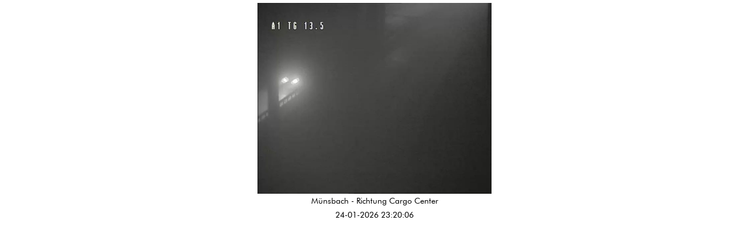

--- FILE ---
content_type: text/html; charset=UTF-8
request_url: https://www.cita.lu/webcam/map/107/full/de
body_size: 588
content:
<!DOCTYPE html>
<!--[if IEMobile 7]><html class="no-js iem7" lang="de"><![endif]-->
<!--[if lt IE 7]><html class="no-js lt-ie9 lt-ie8 lt-ie7" lang="de"> <![endif]-->
<!--[if (IE 7)&!(IEMobile)]><html class="no-js lt-ie9 lt-ie8" lang="de"><![endif]-->
<!--[if (IE 8)&!(IEMobile)]><html class="no-js lt-ie9" lang="de"><![endif]-->
<!--[if IE 9]><html class="no-js ie9" lang="de"><![endif]-->
<!--[if gt IE 9]><!--> <html class="no-js" lang="de"> <!--<![endif]-->

    <head>
        <meta charset="utf-8">
        <meta http-equiv="X-UA-Compatible" content="IE=edge,chrome=1">
        <title></title>

        <meta name="HandheldFriendly" content="True">
        <meta name="MobileOptimized" content="320">
        <meta name="viewport" content="width=device-width, initial-scale=1.0">
        
                        
                <link rel="stylesheet" href="/css/compiled/iframe.css" />
  
                    
                    
    </head>
    <body class="clearfix">       
        <div class="popupkml cam">
    <div class="camera">
        <img   src="https://www.cita.lu/info_trafic/cameras/images/cccam_107.jpg?~790065471">
    </div>
            <span class="date">Münsbach - Richtung Cargo Center</span>
                <span class="date">24-01-2026 23:20:06</span>
    </div>
        
    </body>
</html>


--- FILE ---
content_type: text/css
request_url: https://www.cita.lu/css/compiled/iframe.css
body_size: 1376
content:
/* @license
 * MyFonts Webfont Build ID 2301280, 2012-05-31T11:53:18-0400
 * 
 * The fonts listed in this notice are subject to the End User License
 * Agreement(s) entered into by the website owner. All other parties are 
 * explicitly restricted from using the Licensed Webfonts(s).
 * 
 * You may obtain a valid license at the URLs below.
 * 
 * Webfont: Futura Medium by Bitstream
 * URL: http://www.myfonts.com/fonts/bitstream/futura/medium/
 * Copyright: Copyright 1990-2003 Bitstream Inc. All rights reserved.
 * Licensed pageviews: unspecified
 * 
 * Webfont: Futura Book Italic by Tilde
 * URL: http://www.myfonts.com/fonts/tilde/futura/book-italic/
 * Copyright: Copyright 1990-2007 Bitstream Inc. All rights reserved. Modification for European languages. Copyright 1995-2007 Tilde, SIA.
 * Licensed pageviews: 4,000,000
 * 
 * Webfont: Futura Book by Tilde
 * URL: http://www.myfonts.com/fonts/tilde/futura/book/
 * Copyright: Copyright 1990-2007 Bitstream Inc. All rights reserved. Modification for European languages. Copyright 1995-2007 Tilde, SIA.
 * Licensed pageviews: unspecified
 * 
 * 
 * License: http://www.myfonts.com/viewlicense?type=web&buildid=2301280
 * 
 * © 2012 Bitstream Inc
*/



  
 @font-face {font-family: 'FuturaBT-Medium';src: url('../../webfonts/231D60_0_0.eot');src: url('../../webfonts/231D60_0_0.eot?#iefix') format('embedded-opentype'),url('../../webfonts/231D60_0_0.woff') format('woff'),url('../../webfonts/231D60_0_0.ttf') format('truetype');}
 
  
 @font-face {font-family: 'FuturaTL-BookItalic';src: url('../../webfonts/231D60_1_0.eot');src: url('../../webfonts/231D60_1_0.eot?#iefix') format('embedded-opentype'),url('../../webfonts/231D60_1_0.woff') format('woff'),url('../../webfonts/231D60_1_0.ttf') format('truetype');}
 
  
 @font-face {font-family: 'FuturaTL-Book';src: url('../../webfonts/231D60_2_0.eot');src: url('../../webfonts/231D60_2_0.eot?#iefix') format('embedded-opentype'),url('../../webfonts/231D60_2_0.woff') format('woff'),url('../../webfonts/231D60_2_0.ttf') format('truetype');}
 
/* Reset =================================================== */
html,
body,
body div,
span,
object,
iframe,
h1,
h2,
h3,
h4,
h5,
h6,
p,
blockquote,
pre,
abbr,
address,
cite,
code,
del,
dfn,
em,
img,
ins,
kbd,
q,
samp,
small,
strong,
sub,
sup,
var,
b,
i,
dl,
dt,
dd,
ol,
ul,
li,
fieldset,
form,
label,
legend,
table,
caption,
tbody,
tfoot,
thead,
tr,
th,
td,
article,
aside,
figure,
footer,
header,
hgroup,
menu,
nav,
section,
time,
mark,
audio,
video {
  margin: 0;
  padding: 0;
  border: 0;
  outline: 0;
  font-size: 100%;
  vertical-align: baseline;
  background: transparent;
}
article,
aside,
figure,
footer,
header,
hgroup,
nav,
section {
  display: block;
}
html {
  font-size: 62.5%;
  -webkit-overflow-scrolling: touch;
  -webkit-tap-highlight-color: #f3f5f6;
  -webkit-text-size-adjust: 100%;
  -ms-text-size-adjust: 100%;
}
body {
  margin: 0;
  padding: 0;
  width: 100%;
  overflow-x: hidden;
  background-color: transparent; 
  font-family: FuturaTL-Book, Helvetica, Arial, sans-serif;
  font-size: 16px;
  font-size: 1.6rem;
  line-height: 1.5em;
  color: #fff;
}

.popupkml         { background-color: #fff; color: #000; padding: 5px; /*margin: 5px;*/
                      -webkit-box-shadow: 4px 4px 4px -2px #000000;        
                      box-shadow: 4px 4px 4px -2px #000000;
}

.popupkml         { font-size: 14px; }

.popupkml img { max-width:none; display: block; margin: 0px auto; }
.popupkml span    { display: block; }
.popupkml span.date { text-align: center; }
.popupkml span img { margin-right: 5px; }

.popupkml.cam     { -webkit-box-shadow: none;        
                    box-shadow: none; }

.popupkml.cam img { height: auto;  max-width: 400px; max-height: 327px;  }

@media only screen and (max-width: 399px) {
    .popupkml.cam img {  max-width: 250px; max-height: 204px; }    
}